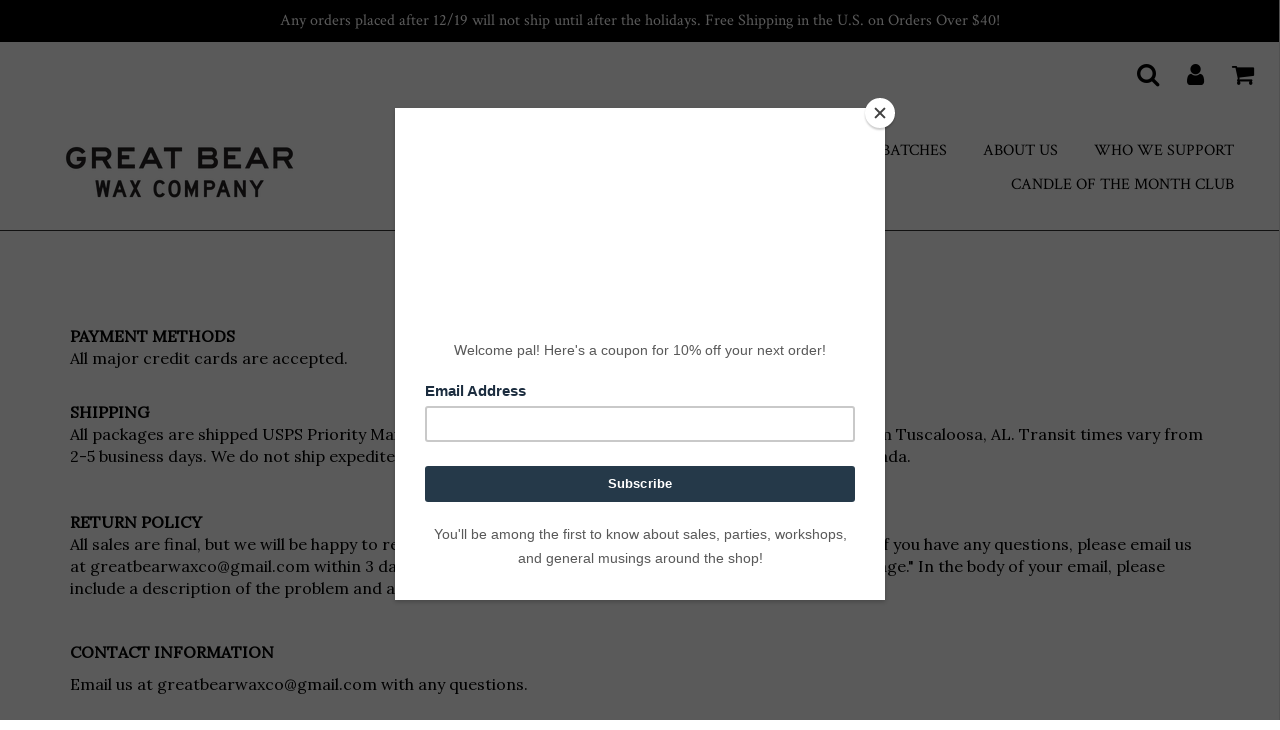

--- FILE ---
content_type: application/x-javascript
request_url: https://app.sealsubscriptions.com/shopify/public/status/shop/great-bear.myshopify.com.js?1769054889
body_size: -262
content:
var sealsubscriptions_settings_updated='1767121400';